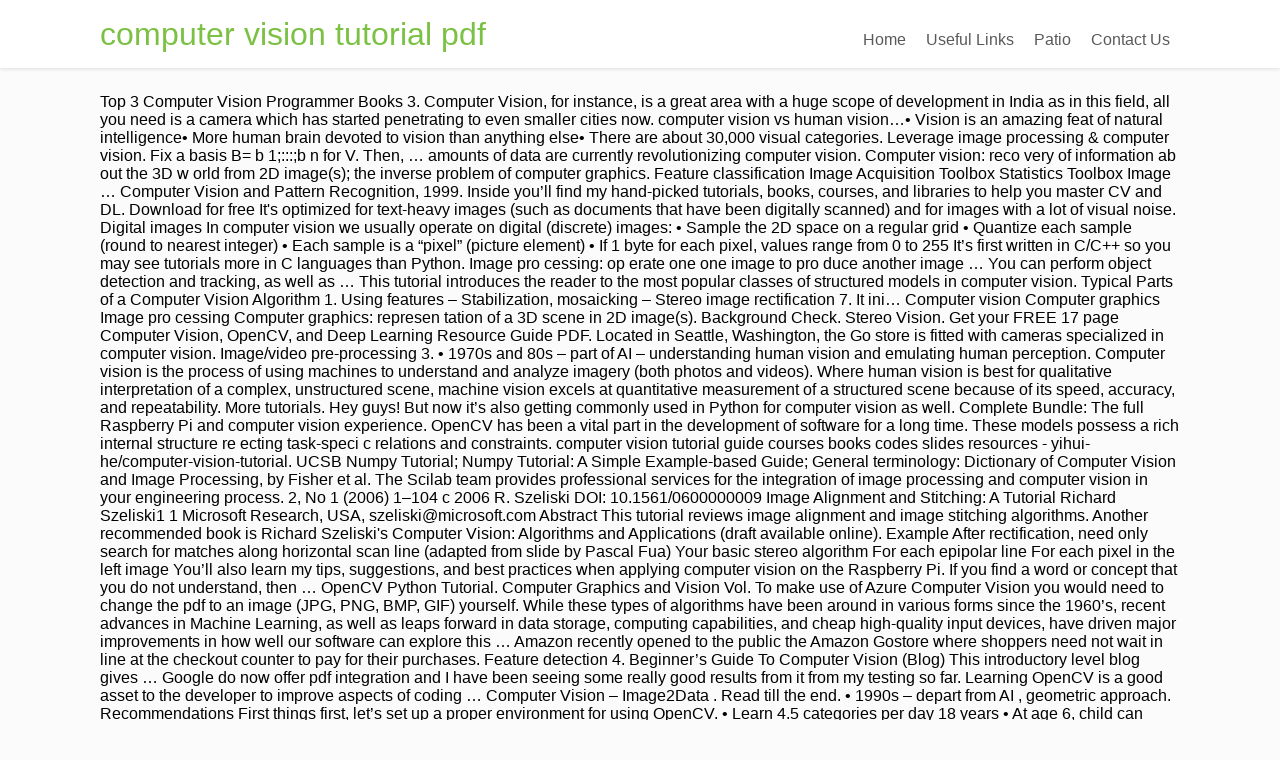

--- FILE ---
content_type: text/html; charset=UTF-8
request_url: http://www.rhas.ca/c3k2omji/uqkjg9l.php?page=computer-vision-tutorial-pdf-0f7063
body_size: 5664
content:
<!DOCTYPE html>
<html lang="en">
<head>
<meta content="width=device-width, initial-scale=1.0" name="viewport"/>
<meta charset="utf-8"/>
<title>computer vision tutorial pdf</title>
<style rel="stylesheet" type="text/css">body,div,footer,header,html,li,nav,p,section,span,ul{border:0;outline:0;font-size:100%;vertical-align:baseline;background:0 0;margin:0;padding:0}a{text-decoration:none;font-size:100%;vertical-align:baseline;background:0 0;margin:0;padding:0}footer,header,nav,section{display:block}ul{margin:0;padding:0} .left{float:left}.right{float:right}.clear{clear:both}a{text-decoration:none}.upp{text-transform:uppercase}.wrp{margin:0 auto;width:1080px} html{font-size:100%;height:100%;min-height:100%}body{background:#fbfbfb;font-family:Lato,arial;font-size:16px;margin:0;overflow-x:hidden}.flex-cnt{overflow:hidden}body,html{overflow-x:hidden}.spr{height:25px}p{line-height:1.35em;word-wrap:break-word}#floating_menu{width:100%;z-index:101;-webkit-transition:all,.2s,linear;-moz-transition:all,.2s,linear;transition:all,.2s,linear}#floating_menu header{-webkit-transition:all,.2s,ease-out;-moz-transition:all,.2s,ease-out;transition:all,.2s,ease-out;padding:9px 0}#floating_menu[data-float=float-fixed]{-webkit-transition:all,.2s,linear;-moz-transition:all,.2s,linear;transition:all,.2s,linear}#floating_menu[data-float=float-fixed] #text_logo{-webkit-transition:all,.2s,linear;-moz-transition:all,.2s,linear;transition:all,.2s,linear}header{box-shadow:0 1px 4px #dfdddd;background:#fff;padding:9px 0}header .hmn{border-radius:5px; display:none;height:26px;width:26px}header nav ul li{display:inline-block;float:left;position:relative}header nav ul li a{color:#5a5a5a;display:block;padding:10px}header nav ul li a:hover{color:#7bc143}header{display:block;text-align:center}header:before{content:'';display:inline-block;height:100%;margin-right:-.25em;vertical-align:bottom}header #head_wrp{display:inline-block;vertical-align:bottom}header #nav_right{text-align:left}header .side_logo .h-i{display:table;width:100%}header .side_logo #text_logo{text-align:left}header .side_logo #nav_right,header .side_logo #text_logo{display:table-cell;float:none}header .side_logo #text_logo{vertical-align:middle}header .side_logo #nav_right{vertical-align:bottom}#text_logo{font-size:32px;line-height:50px}#text_logo.green a{color:#7bc143}.cnt .awr{padding:20px;position:relative}.scn{background:#fff;box-shadow:0 0 3px rgba(1,1,1,.16);color:#949494;font-size:.875em}.ttl{padding:0 0 20px 20px;text-transform:uppercase}.wat .awr{color:#949494}.wat .scn p{margin-bottom:10px}footer .cnt .ftw .ttl{border-bottom:1px solid #3e3e3e;color:#fff;font-size:16px!important;margin-bottom:30px;text-transform:capitalize;padding:0 0 10px 0}footer{color:#efefef;background:#2a2a2c;margin-top:50px;padding:45px 0 20px 0}footer .scn{box-shadow:none;background:0 0}footer .credits{font-size:.7692307692em;color:#c5c5c5!important;margin-top:10px;text-align:center}footer .wat .scn{box-shadow:none;background:0 0;color:#fff}footer .wat .scn p{color:#fff}footer .cnt .awr{padding:0}.ftw .colm section{width:100%}.colm{float:left;margin-bottom:10px}.oth{padding:0 2% 0 0;width:32%}@media only screen and (max-width:1080px){.wrp{width:900px}}@media only screen and (max-width:940px){.wrp{width:700px}.ftw .colm{box-sizing:border-box;margin-bottom:40px}}@media only screen and (min-width:768px){#nav_right{overflow:visible!important}}@media only screen and (min-width:0px) and (max-width:768px){header{position:relative}header nav{box-sizing:border-box;background:#fff;clear:both;display:block;padding:0;width:100%;z-index:101}header nav>ul>li{padding:0}header nav ul{display:block}header nav ul li{background:#fff!important;display:block;float:none}header nav ul li a{box-sizing:border-box;border-bottom:1px solid #dbdbdb!important;border-top:none!important;border-left:none!important;border-right:none!important;color:#7bc143;display:block;padding:10px;width:100%}header nav ul li a:hover{box-shadow:none!important}header .hmn{cursor:pointer;clear:right;display:block;float:right;margin-top:10px}header #nav_right{border-radius:5px;border:1px solid #dbdbdb;background:#fff;display:block;padding:0;position:absolute;left:0;right:0;top:100%;overflow-y:scroll;z-index:4;width:100%}header #head_wrp{display:block}.side_logo nav.right{display:block}header .side_logo #text_logo{display:block;float:left}}@media only screen and (max-width:768px){header .mhl{width:100%}.wrp{width:490px}header .right{float:none}.ftw .colm{margin-bottom:40px;width:100%}header nav{display:none}header ul.menu>li>a{color:#5a5a5a!important}}@media only screen and (max-width:540px){.wrp{width:340px}.cnt .colm{width:100%}.ftw .colm{margin-top:20px;margin-left:0;max-width:auto;width:100%}.ftw .colm:first-child{margin-top:0}}@media only screen and (max-width:380px){.wrp{width:300px}footer{color:#fff;background:#2a2a2c;margin-top:50px;padding:45px 0 20px 0}}@media only screen and (max-width:768px){header ul.menu>li>a{color:#7bc143}header .side_logo #nav_right{display:none}header nav ul{background:0 0!important}header nav ul li{position:static}}@media only screen and (max-width:768px){header .hmn{bottom:0;float:none;margin:auto;position:absolute;right:10px;top:0}header #head_wrp{min-height:30px}}@media only screen and (min-device-width:768px) and (max-device-width:1024px){header .side_logo #nav_right{vertical-align:middle}header .side_logo #nav_right nav ul li{font-size:11px}header .side_logo #nav_right nav ul li a{padding:10px 10px 0 0}}</style>
</head>
<body class="custom-background">
<div class="flex-cnt">
<div data-float="float-fixed" id="floating_menu">
<header class="" style="">
<div class="wrp side_logo" id="head_wrp">
<div class="h-i">
<div class="green " id="text_logo">
<a href="#">computer vision tutorial pdf</a>
</div>
<span class="hmn left"></span>
<div class="mhl" id="nav_right">
<nav class="right"><ul class="menu" id="menu-home"><li class="menu-item menu-item-type-post_type menu-item-object-page toplvl" id="menu-item-37"><a href="#">Home</a></li>
<li class="menu-item menu-item-type-post_type menu-item-object-page toplvl" id="menu-item-201"><a href="#">Useful Links</a></li>
<li class="menu-item menu-item-type-taxonomy menu-item-object-category toplvl" id="menu-item-40"><a href="#">Patio</a></li>
<li class="menu-item menu-item-type-custom menu-item-object-custom menu-item-home toplvl" id="menu-item-41"><a href="#">Contact Us</a></li>
</ul></nav> 
<div class="clear"></div>
</div>
<div class="clear"></div>
</div>
</div>
</header>
</div>
<div class="wrp cnt">
<div class="spr"></div>
Top 3 Computer Vision Programmer Books 3. Computer Vision, for instance, is a great area with a huge scope of development in India as in this field, all you need is a camera which has started penetrating to even smaller cities now. computer vision vs human vision…• Vision is an amazing feat of natural intelligence• More human brain devoted to vision than anything else• There are about 30,000 visual categories. Leverage image processing & computer vision. Fix a basis B= b 1;:::;b n for V. Then, … amounts of data are currently revolutionizing computer vision. Computer vision: reco very of information ab out the 3D w orld from 2D image(s); the inverse problem of computer graphics. Feature classification Image Acquisition Toolbox Statistics Toolbox Image … Computer Vision and Pattern Recognition, 1999. Inside you’ll find my hand-picked tutorials, books, courses, and libraries to help you master CV and DL. Download for free It's optimized for text-heavy images (such as documents that have been digitally scanned) and for images with a lot of visual noise. Digital images In computer vision we usually operate on digital (discrete) images: • Sample the 2D space on a regular grid • Quantize each sample (round to nearest integer) • Each sample is a “pixel” (picture element) • If 1 byte for each pixel, values range from 0 to 255 It’s first written in C/C++ so you may see tutorials more in C languages than Python. Image pro cessing: op erate one one image to pro duce another image … You can perform object detection and tracking, as well as … This tutorial introduces the reader to the most popular classes of structured models in computer vision. Typical Parts of a Computer Vision Algorithm 1. Using features – Stabilization, mosaicking – Stereo image rectification 7. It ini… Computer vision Computer graphics Image pro cessing Computer graphics: represen tation of a 3D scene in 2D image(s). Background Check. Stereo Vision. Get your FREE 17 page Computer Vision, OpenCV, and Deep Learning Resource Guide PDF. Located in Seattle, Washington, the Go store is fitted with cameras specialized in computer vision. Image/video pre-processing 3. • 1970s and 80s – part of AI – understanding human vision and emulating human perception. Computer vision is the process of using machines to understand and analyze imagery (both photos and videos). Where human vision is best for qualitative interpretation of a complex, unstructured scene, machine vision excels at quantitative measurement of a structured scene because of its speed, accuracy, and repeatability. More tutorials. Hey guys! But now it’s also getting commonly used in Python for computer vision as well. Complete Bundle: The full Raspberry Pi and computer vision experience. OpenCV has been a vital part in the development of software for a long time. These models possess a rich internal structure re ecting task-speci c relations and constraints. computer vision tutorial guide courses books codes slides resources - yihui-he/computer-vision-tutorial. UCSB Numpy Tutorial; Numpy Tutorial: A Simple Example-based Guide; General terminology: Dictionary of Computer Vision and Image Processing, by Fisher et al. The Scilab team provides professional services for the integration of image processing and computer vision in your engineering process. 2, No 1 (2006) 1–104 c 2006 R. Szeliski DOI: 10.1561/0600000009 Image Alignment and Stitching: A Tutorial Richard Szeliski1 1 Microsoft Research, USA, szeliski@microsoft.com Abstract This tutorial reviews image alignment and image stitching algorithms. Another recommended book is Richard Szeliski's Computer Vision: Algorithms and Applications (draft available online). Example After rectification, need only search for matches along horizontal scan line (adapted from slide by Pascal Fua) Your basic stereo algorithm For each epipolar line For each pixel in the left image You’ll also learn my tips, suggestions, and best practices when applying computer vision on the Raspberry Pi. If you find a word or concept that you do not understand, then … OpenCV Python Tutorial. Computer Graphics and Vision Vol. To make use of Azure Computer Vision you would need to change the pdf to an image (JPG, PNG, BMP, GIF) yourself. While these types of algorithms have been around in various forms since the 1960’s, recent advances in Machine Learning, as well as leaps forward in data storage, computing capabilities, and cheap high-quality input devices, have driven major improvements in how well our software can explore this … Amazon recently opened to the public the Amazon Gostore where shoppers need not wait in line at the checkout counter to pay for their purchases. Feature detection 4. Beginner’s Guide To Computer Vision (Blog) This introductory level blog gives … Google do now offer pdf integration and I have been seeing some really good results from it from my testing so far. Learning OpenCV is a good asset to the developer to improve aspects of coding … Computer Vision – Image2Data . Read till the end. • 1990s – depart from AI , geometric approach. Recommendations First things first, let’s set up a proper environment for using OpenCV. • Learn 4.5 categories per day 18 years • At age 6, child can learn roughly all 30,000 (13.5day)• Machines Cant Replicate Human … Computer vision is an interdisciplinary scientific field that deals with how computers can gain high-level understanding from digital images or videos.From the perspective of engineering, it seeks to understand and automate tasks that the human visual system can do.. Computer vision tasks include methods for acquiring, … computer vision tutorial guide courses books codes slides resources - yihui-he/computer-vision-tutorial Grading: Computer vision … It will determine which recognition model to use for each line of text, supporting images with both printed and handwrit… computer vision, speech recognition, and robotics. Textbook: Computer Vision: A Modern Approach by David Forsyth and Jean Ponce is the recommended textbook for the course, though the instruction will follow this book very loosely. Unfortunately Azure has no PDF integration for it's Computer Vision API. Learn about Computer Vision in containers ... computer-vision-tutorial / Computer Vision A Modern Approach 2nd Edition.pdf Go to file Go to file T; Go to line L; Copy path yihui-he OK. Latest commit ada1548 May 9, 2016 History. Computer Vision Using images and video to detect, classify, and track objects or events in order to “understand” a real-world scene Computer Vision Interpretation Detect Identify Classify Recognize Track … Pedestrian Bicyclist Truck … Apply it to diverse scenarios, like healthcare record image examination, text extraction of secure documents, or analysis of how people move through a store, where data security and low latency are paramount. • Today – various mathematical methods (statistics, differential equations, optimization), 
</div>
</div>
<div class="clear"></div>
<footer>
<div class="wrp cnt">
<section class="ftw">
<div class="colm oth ">
<section class="wat" id="widget_thrive_text-3">
<div class="scn">
<div class="awr">
<div class="twr">
<p class="upp ttl">RECENT POSTS</p>
</div>
<a href="http://www.rhas.ca/c3k2omji/uqkjg9l.php?page=klipsch-rp-402s-mount-0f7063">Klipsch Rp-402s Mount</a>,
<a href="http://www.rhas.ca/c3k2omji/uqkjg9l.php?page=amazon-workspaces-vs-citrix-0f7063">Amazon Workspaces Vs Citrix</a>,
<a href="http://www.rhas.ca/c3k2omji/uqkjg9l.php?page=trolli-classic-bears-0f7063">Trolli Classic Bears</a>,
<a href="http://www.rhas.ca/c3k2omji/uqkjg9l.php?page=counties-of-the-united-kingdom-0f7063">Counties Of The United Kingdom</a>,
<a href="http://www.rhas.ca/c3k2omji/uqkjg9l.php?page=valley-club-of-montecito-membership-cost-0f7063">Valley Club Of Montecito Membership Cost</a>,
<a href="http://www.rhas.ca/c3k2omji/uqkjg9l.php?page=how-long-to-learn-machine-learning-0f7063">How Long To Learn Machine Learning</a>,
<a href="http://www.rhas.ca/c3k2omji/uqkjg9l.php?page=skinny-love-piano-solo-sheet-music-0f7063">Skinny Love Piano Solo Sheet Music</a>,

<div class="clear"></div>
</div>
</div>
</section>
</div>
</section>
<div class="clear"></div>
<p class="credits">
computer vision tutorial pdf 2020</p>
</div>
</footer>
</body>
</html>